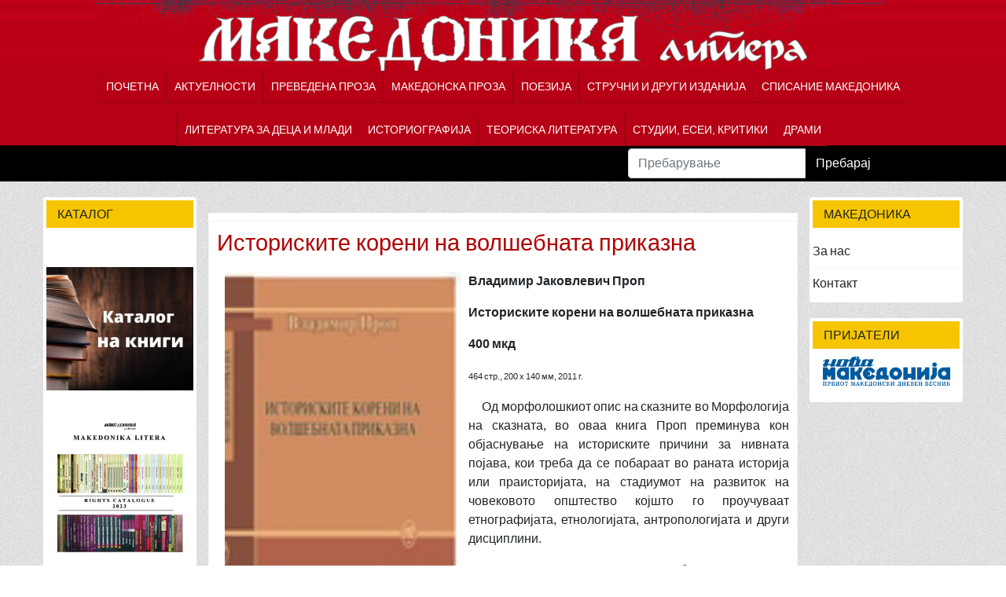

--- FILE ---
content_type: text/html; charset=utf-8
request_url: https://makedonikalitera.mk/teoriska-literatura?start=5
body_size: 7287
content:

<!doctype html>
<html lang="en">
    <head>
        <meta charset="utf-8">
        <meta name="viewport" content="width=device-width, initial-scale=1, shrink-to-fit=no">
        <link rel="canonical" href="https://makedonikalitera.mk/teoriska-literatura">
        <base href="https://makedonikalitera.mk/teoriska-literatura" />
	<meta http-equiv="content-type" content="text/html; charset=utf-8" />
	<meta name="keywords" content="друштво, издаваштво, македоника литера" />
	<meta name="og:title" content="Теориска литература" />
	<meta name="og:type" content="article" />
	<meta name="og:image" content="https://makedonikalitera.mk/images/Korici/Istoriskite-koreni....jpg" />
	<meta name="og:url" content="https://makedonikalitera.mk/teoriska-literatura?start=5" />
	<meta name="og:site_name" content="Македоника Литера" />
	<meta name="og:description" content="Друштво за издавачка дејност - Македоника Литера" />
	<meta name="description" content="Друштво за издавачка дејност - Македоника Литера" />
	<meta name="generator" content="HELIX_ULTIMATE_GENERATOR_TEXT" />
	<title>Македоника Литера - Теориска литература</title>
	<link href="/teoriska-literatura?format=feed&amp;type=rss" rel="alternate" type="application/rss+xml" title="RSS 2.0" />
	<link href="/teoriska-literatura?format=feed&amp;type=atom" rel="alternate" type="application/atom+xml" title="Atom 1.0" />
	<link href="/images/makedonikalitera-favicon.png" rel="shortcut icon" type="image/vnd.microsoft.icon" />
	<link href="https://makedonikalitera.mk/component/search/?Itemid=496&amp;format=opensearch" rel="search" title="Барај Македоника Литера" type="application/opensearchdescription+xml" />
	<link href="/templates/shaper_helixultimate/css/bootstrap.min.css" rel="stylesheet" type="text/css" />
	<link href="/plugins/system/helixultimate/assets/css/system-j3.min.css" rel="stylesheet" type="text/css" />
	<link href="/templates/shaper_helixultimate/css/font-awesome.min.css" rel="stylesheet" type="text/css" />
	<link href="/templates/shaper_helixultimate/css/template.css" rel="stylesheet" type="text/css" />
	<link href="/templates/shaper_helixultimate/css/presets/default.css" rel="stylesheet" type="text/css" />
	<link href="/templates/shaper_helixultimate/css/custom.css" rel="stylesheet" type="text/css" />
	<link href="/media/com_hikashop/css/hikashop.css?v=461" rel="stylesheet" type="text/css" />
	<link href="/media/com_hikashop/css/frontend_default.css?t=1662813566" rel="stylesheet" type="text/css" />
	<link href="/media/com_hikashop/css/font-awesome.css?v=5.2.0" rel="stylesheet" type="text/css" />
	<style type="text/css">
.margin-h-8 {margin:8px;}h1{font-family: 'Arial', sans-serif;}
.logo-image {height:36px;}#sp-logoto{ background-image:url("/images/top_bg.jpg");background-position:50% 0;background-color:#b60015; }#sp-menu{ background-color:#b60015; }#sp-menu a{color:#ffffff;}#sp-menu a:hover{color:#cecece;}#sp-main-body{ background-image:url("/images/main_bg.jpg");background-repeat:repeat; }
	</style>
	<script type="application/json" class="joomla-script-options new">{"data":{"breakpoints":{"tablet":991,"mobile":480},"header":{"stickyOffset":"100"}},"csrf.token":"402ed10f66f5d42198b793eee68a449e","system.paths":{"root":"","base":""}}</script>
	<script src="/media/jui/js/jquery.min.js?cf69063620f8bddc0698e03827fce08d" type="text/javascript"></script>
	<script src="/media/jui/js/jquery-noconflict.js?cf69063620f8bddc0698e03827fce08d" type="text/javascript"></script>
	<script src="/media/jui/js/jquery-migrate.min.js?cf69063620f8bddc0698e03827fce08d" type="text/javascript"></script>
	<script src="/media/system/js/caption.js?cf69063620f8bddc0698e03827fce08d" type="text/javascript"></script>
	<script src="/templates/shaper_helixultimate/js/popper.min.js" type="text/javascript"></script>
	<script src="/templates/shaper_helixultimate/js/bootstrap.min.js" type="text/javascript"></script>
	<script src="/templates/shaper_helixultimate/js/main.js" type="text/javascript"></script>
	<script src="/media/com_hikashop/js/hikashop.js?v=461" type="text/javascript"></script>
	<script src="/media/system/js/core.js?cf69063620f8bddc0698e03827fce08d" type="text/javascript"></script>
	<script type="text/javascript">
jQuery(window).on('load',  function() {
				new JCaption('img.caption');
			});template="shaper_helixultimate";
	</script>
    </head>
    <body class="site helix-ultimate hu com-content view-category layout-blog task-none itemid-496 mk-mk ltr sticky-header layout-fluid offcanvas-init offcanvs-position-right">
    
    <div class="body-wrapper">
        <div class="body-innerwrapper">
                        
<section id="sp-logoto" >

				
	
<div class="row">
	<div id="sp-logoto" class="col-lg-12 "><div class="sp-column "><div class="sp-module "><div class="sp-module-content">

<div class="custom"  >
	<a href="/./"><img src="/images/logo-makedonika-70.png" alt="Македоника Литера" style="margin:20px auto 0 auto;"/></a></div>
</div></div></div></div></div>
				
</section>
<section id="sp-menu" >

						<div class="container">
				<div class="container-inner">
			
	
<div class="row">
	<div id="sp-menu" class="col-lg-12 "><div class="sp-column "><nav class="sp-megamenu-wrapper" role="navigation"><a id="offcanvas-toggler" aria-label="Navigation" class="offcanvas-toggler-right d-block d-lg-none" href="#"><i class="fa fa-bars" aria-hidden="true" title="Navigation"></i></a><ul class="sp-megamenu-parent menu-animation-fade-up d-none d-lg-block"><li class="sp-menu-item"><a   href="/" >Почетна</a></li><li class="sp-menu-item"><a   href="/aktuelnosti" >Актуелности</a></li><li class="sp-menu-item"><a   href="/prevedena-proza" >Преведена проза</a></li><li class="sp-menu-item"><a   href="/proza-makedonika" >Македонска проза</a></li><li class="sp-menu-item"><a   href="/poezija-meni-makedonika" >Поезија</a></li><li class="sp-menu-item"><a   href="/strucni-drugi-izdanija" >Стручни и други изданија</a></li><li class="sp-menu-item"><a   href="/makedonika-spisanie" >Списание Македоника</a></li><li class="sp-menu-item"><a   href="/literatura-za-deca-i-mladi" >Литература за деца и млади</a></li><li class="sp-menu-item"><a   href="/istoriografija" >Историографија</a></li><li class="sp-menu-item current-item active"><a aria-current="page"  href="/teoriska-literatura" >Теориска литература</a></li><li class="sp-menu-item"><a   href="/studii-esei-kritiki" >Студии, есеи, критики</a></li><li class="sp-menu-item"><a   href="/drami" >ДРАМИ</a></li><li class="sp-menu-item"></li></ul></nav></div></div></div>
							</div>
			</div>
			
</section>
<section id="sp-search" >

				
	
<div class="row">
	<div id="sp-search" class="col-lg-12 "><div class="sp-column "><div class="sp-module "><div class="sp-module-content"><div class="search">
	<form action="/teoriska-literatura" method="post">
		<div class="input-group"><input name="searchword" id="mod-search-searchword103" class="form-control" type="search" placeholder="Пребарување"><span class="input-group-btn"><button class="btn btn-primary" onclick="this.form.searchword.focus();">Пребарај</button></span></div>		<input type="hidden" name="task" value="search">
		<input type="hidden" name="option" value="com_search">
		<input type="hidden" name="Itemid" value="496">
	</form>
</div>
</div></div></div></div></div>
				
</section>
<section id="sp-section-4" >

				
	
<div class="row">
	<div id="sp-title" class="col-lg-12 "><div class="sp-column "></div></div></div>
				
</section>
<section id="sp-main-body" >

										<div class="container">
					<div class="container-inner">
						
	
<div class="row">
	<aside id="sp-left" class="col-lg-2 "><div class="sp-column "><div class="sp-module "><h3 class="sp-module-title">Каталог</h3><div class="sp-module-content">

<div class="custom"  >
	<p style="text-align: center;"> </p>
<p style="text-align: center;"><a href="/images/banners/_Katalog_MAKEDONIKA_LITERA_Nov_15-12-2025.pdf" target="_blank" rel="noopener noreferrer"><img src="/images/banners/1111.png" alt="" width="473" height="397" /></a>  </p>
<p style="text-align: center;"><a href="/images/banners/MakedonikaLitera_RightCatalogue_2025_on-line.pdf" target="_blank" rel="noopener noreferrer"><img src="/images/357722917_181882631302285_4633826973609794745_n.jpg" width="472" height="421" /></a></p>
<p style="text-align: center;"> <span style="font-size: 14pt;"><span style="font-family: 'trebuchet ms', geneva;"><span style="background-color: #ffffff;"><span style="background-color: #ffffff;"><a href="/images/banners/novkatalog_Najdobrata%20kineska%20literatura%20za%20deca_za%20web02.pdf" target="_blank" rel="noopener noreferrer"><img src="/images/banners/222.png" alt="" width="482" height="404" /></a></span></span></span></span></p></div>
</div></div><div class="sp-module "><h3 class="sp-module-title">Следете нè</h3><div class="sp-module-content">

<div class="custom"  >
	<p><a href="https://www.facebook.com/makedonikaknigi" target="_blank" rel="noopener noreferrer"><img src="/images/Izvadoci/12345.jpg" alt="" width="521" height="420" /></a></p></div>
</div></div></div></aside>
<main id="sp-component" class="col-lg-8 ">
	<div class="sp-column ">
		<div id="system-message-container">
	</div>


		
		
<div class="blog">
	
		
	
	
	
			<div class="article-list articles-leading clearfix">
							<div class="article"
					itemprop="blogPost" itemscope itemtype="https://schema.org/BlogPosting">
					
	
			
<div class="article-body">
	
	
	<div class="article-header">
					<h2>
									<a href="/teoriska-literatura/147-istoriskite-koreni-na-volsebnata-prikazna">
						Историските корени на волшебната приказна					</a>
							</h2>
		
		
		
			</div>

		
	
	
		
	<div class="article-introtext">
		<p><strong><img style="float: left; margin: 0px 10px;" src="/images/Korici/Istoriskite-koreni....jpg" width="103" height="140" border="0">Владимир Јаковлевич Проп</strong></p>
<p><strong>Историските корени на волшебната приказна</strong></p>
<p><strong>400 мкд</strong></p>
<p><span style="font-size: 8pt;">464 стр., 200 х 140 мм, 2011 г.</span></p>
<p>     Од морфолошкиот опис на сказните во Морфологија на сказната, во оваа книга Проп преминува кон објаснување на историските причини за нивната појава, кои треба да се побараат во раната историја или праисторијата, на стадиумот на развиток на човековото општество којшто го проучуваат етнографијата, етнологијата, антропологијата и други дисциплини.</p>


<p>      Во Историските корени на волшебната приказна, со помош на богата фолклорно-етнографска граѓа, Проп ја доведува сказната како жанр во најтесна врска со култот и религијата (со обредот и митот), вршејќи исклучително впечатливи ритуално-митолошки и социоантрополошки реконструкции на сказничните мотиви. Книгата изобилува со впечатливи студии на одделни приказнични мотиви, кои Проп ги смета за општествено обусловени и историски засновани, дури и антрополошки документирани.</p>
<p>      Владимир Јаковлевич Проп (1895-1970) е истакнат руски фолклорист и структуралист. Студирал на Историско-филолошкиот факултет во Петроград, а по завршувањето на студиите работел како наставник по германски јазик. Во дваесеттите години учествувал во работата на повеќе научни установи во Петроград (Комисијата за народни приказни на Руското географско друштво; Институтот за историја на уметноста; Институтот за култура на говор и др.) каде ги објавува првите научни трудови. Во 1932 год. почнува да работи на Ленинградскиот универзитет, а со професура се занимава од 1938 год. Покрај двете најзначајни книги: Морфологија на сказната (1928) и Историски корени на волшебната приказна (1946), Проп ги објавил и делата: Руски јуначки еп (1955) и Руски аграрни празници (1963), а посмртно е отпечатена...</p>
	</div>

	
	
		
<div class="readmore">
			<a href="/teoriska-literatura/147-istoriskite-koreni-na-volsebnata-prikazna" itemprop="url" aria-label="Историските корени на волшебната приказна">
			Прочитајте повеќе					</a>
	</div>

	
	</div>

				</div>
					</div>
	
	
			<div class="article-list">
			<div class="row">
							<div class="col-md-12">
					<div class="article "
						itemprop="blogPost" itemscope itemtype="https://schema.org/BlogPosting">
						
	
			
<div class="article-body">
	
	
	<div class="article-header">
					<h2>
									<a href="/teoriska-literatura/294-muzikata-i-neiskazlivoto">
						Музиката и неискажливото					</a>
							</h2>
		
		
		
			</div>

		
	
	
		
	<div class="article-introtext">
		<p><strong><img src="/images/Muzikata_i_neiskazlivoto__.jpg" border="0" width="250" style="float: left; margin: 0px 10px;">Владимир Јанкелевич</strong></p>
<p><strong>МУЗИКАТА И НЕИСКАЖЛИВОТО</strong> </p>
<p><strong>150 мкд </strong></p>
<p>      „Што е музиката? Се прашува Габриел Форе во потрага на ’непреведливото‘, од премногу нереалната химера која нè издига ’над сè што е таа...‘ Тоа е времето кога ја планираше и ја најави својата прва изведба на неговиот прв <em>Квинтет</em>, и не знае што е музиката, ни тоа дали таа е нешто!</p>


<p>      Во музиката има една двојна компликација, генератор, придвижувач на проблемите на метафизиката и моралните проблеми за да може...</p>
	</div>

	
	
		
<div class="readmore">
			<a href="/teoriska-literatura/294-muzikata-i-neiskazlivoto" itemprop="url" aria-label="Музиката и неискажливото">
			Прочитајте повеќе					</a>
	</div>

	
	</div>

					</div>
									</div>
							<div class="col-md-12">
					<div class="article "
						itemprop="blogPost" itemscope itemtype="https://schema.org/BlogPosting">
						
	
			
<div class="article-body">
	
	
	<div class="article-header">
					<h2>
									<a href="/teoriska-literatura/110-2012-04-14-06-38-14">
						Морфологија на сказната					</a>
							</h2>
		
		
		
			</div>

		
	
	
		
	<div class="article-introtext">
		<p><strong><img style="float: left; margin: 0px 10px;" src="/images/korici2/morfologija_na_skaznata_.jpg" width="211" height="290" border="0"><span style="font-size: 12pt;">Владимир Ј. Проп</span></strong></p>
<p><span style="font-size: 10pt;"><strong>350 мкд</strong></span></p>
<p><span style="font-size: 8pt;">193 стр. /A5 формат (200x140)</span><strong><br><br></strong>     <span style="font-size: 10pt;"> „Морфологија на сказната“ е мала според обемот, но велелепна книга според влијанието што го имаше врз светската научна мисла. Таа е со статус на една од најпопуларните книги во светската фолклористика, а Е. М. Мелетински рекол дека е книга која одела пред своето време и книга на која времето не ѝ одзело ништо од нејзиниот сјај и значење.</span></p>


<p><span style="font-size: 10pt;">      Го носи и квалификативот „револуционерна“...</span></p>
	</div>

	
	
		
<div class="readmore">
			<a href="/teoriska-literatura/110-2012-04-14-06-38-14" itemprop="url" aria-label="Морфологија на сказната">
			Прочитајте повеќе					</a>
	</div>

	
	</div>

					</div>
									</div>
							<div class="col-md-12">
					<div class="article "
						itemprop="blogPost" itemscope itemtype="https://schema.org/BlogPosting">
						
	
			
<div class="article-body">
	
	
	<div class="article-header">
					<h2>
									<a href="/teoriska-literatura/205-strukturata-na-umetnickiot-tekst">
						Структурата на уметничкиот текст					</a>
							</h2>
		
		
		
			</div>

		
	
	
		
	<div class="article-introtext">
		<p><strong><img style="float: left; margin: 0px 10px;" src="/images/lotman.jpg" width="197" height="290" border="0"><span style="font-size: 10pt;">Јуриј М. Лотман</span></strong></p>
<p><strong>СТРУКТУРАТА НА УМЕТНИЧКИОТ ТЕКСТ</strong></p>
<p><strong>- Брош 250 мкд<br>- Тврд повез 350 мкд</strong></p>
<p><span style="font-size: 8pt;">486 стр., 200 х 140 мм, 2005 г.</span></p>
<p style="text-align: justify;">    <span style="font-size: 10pt;">  „Структурата на уметничкиот текст“ е најзначајното дело на Јуриј М. Лотман, во кое тој маестрално ја изложува основната идеја за уметничкото дело кое содржи сознајба (уметничкото дело е „модел на стварноста“) и комуникативна функција (уметничкото дело е „знак“). Книжевно-научните трудови на Лотман, а посебно ова дело, ги урнаа спекулациите дека естетскиот ефект е...</span></p>
	</div>

	
	
		
<div class="readmore">
			<a href="/teoriska-literatura/205-strukturata-na-umetnickiot-tekst" itemprop="url" aria-label="Структурата на уметничкиот текст">
			Прочитајте повеќе					</a>
	</div>

	
	</div>

					</div>
									</div>
							<div class="col-md-12">
					<div class="article "
						itemprop="blogPost" itemscope itemtype="https://schema.org/BlogPosting">
						
	
			
<div class="article-body">
	
	
	<div class="article-header">
					<h2>
									<a href="/teoriska-literatura/206-principite-na-sovremenata-retorika">
						Принципите на современата реторика					</a>
							</h2>
		
		
		
			</div>

		
	
	
		
	<div class="article-introtext">
		<p><strong><img style="float: left; margin-left: 10px; margin-right: 10px;" src="/images/Korici/rozdestvenski_korica.jpg" height="130" border="0"><span style="font-size: 10pt;">Јуриј В. Рождественски</span><br></strong><span style="font-size: 10pt;"><strong><br>200 ден.</strong></span></p>
<p><span style="font-size: 8pt;">180 стр. / A5 формат (200 x 140 мм)</span></p>
<p><br>        <span style="font-size: 10pt;">„Принципите на современата реторика“ од рускиот научник – лингвистот и културолог Јуриј В. Рождественски, е респектабилно дело создадено како резултат на истражувањата на теоријата на културата и на современата научна реторика, што ги вршел еминентниот професор Рождественски последните две децении на минатиот век на Катедрата по споредбено-историска и општа лингвистика на Московскиот државен универзитет „М. В...</span></p>
	</div>

	
	
		
<div class="readmore">
			<a href="/teoriska-literatura/206-principite-na-sovremenata-retorika" itemprop="url" aria-label="Принципите на современата реторика">
			Прочитајте повеќе					</a>
	</div>

	
	</div>

					</div>
									</div>
						</div>
		</div>
	
			<div class="articles-more">
			
<ul class="list-group">
  <uh>Останати:</uh>
			<li class="list-group-item">
			<a href="/teoriska-literatura/148-trinoznikot-na-cepenkov">
				Триножникот на Цепенков и каучот на Фројд</a>
		</li>
			<li class="list-group-item">
			<a href="/teoriska-literatura/111-2012-04-14-06-38-54">
				Митски координати</a>
		</li>
			<li class="list-group-item">
			<a href="/teoriska-literatura/112-2012-04-14-06-39-34">
				Литературното дело и реципиентот</a>
		</li>
			<li class="list-group-item">
			<a href="/teoriska-literatura/184-enciklopedija">
				Енциклопедија на естетиката и на теоријата на литературата</a>
		</li>
	</ul>
		</div>
	
	
			<nav class="d-flex pagination-wrapper">
							<div class="mr-auto">
					<ul class="pagination"><li class="page-item"><a class="page-link " href="/teoriska-literatura" title="Почеток">Почеток</a></li><li class="page-item"><a class="page-link " href="/teoriska-literatura" title="Пред">Пред</a></li><li class="page-item"><a class="page-link " href="/teoriska-literatura" title="1">1</a></li><li class="page-item active"><a class="page-link">2</a></li><li class="page-item"><a class="page-link " href="/teoriska-literatura?start=10" title="3">3</a></li><li class="page-item"><a class="page-link " href="/teoriska-literatura?start=10" title="Следно">Следно</a></li><li class="page-item"><a class="page-link " href="/teoriska-literatura?start=10" title="Крај">Крај</a></li></ul>				</div>
				<div class="pagination-counter">
					Страница 2 од 3				</div>
					</nav>
	
</div>


					<div class="sp-module-content-bottom clearfix">
				<div class="sp-module "><div class="sp-module-content">

<div class="custom"  >
				<div class="top-facebook-like">
			<div class="row-fluid">
				<div id="fb-root"></div>
		<script>(function(d, s, id) {
		var js, fjs = d.getElementsByTagName(s)[0];
		if (d.getElementById(id)) return;
		js = d.createElement(s); js.id = id;
		js.src = "//connect.facebook.net/en_US/sdk.js#xfbml=1&version=v2.8";
		fjs.parentNode.insertBefore(js, fjs);
		}(document, 'script', 'facebook-jssdk'));</script>
		<?php
		$uri = JUri::getInstance();
		$share_url = $uri;
		echo $share_url;
		?>
				<div class="fb-like" data-href="" data-layout="button" data-action="like" data-size="large" data-show-faces="false" data-share="true"></div>
			</div>
			</div>	
		
		<script language="javascript" type="text/javascript">
		var actualURL = window.location.protocol + "//" + window.location.host + "/" + window.location.pathname;
		var facebookURL = "http://www.facebook.com/sharer.php?u=" + actualURL;
		document.getElementById("facebook").setAttribute("href",facebookURL);
		
		jQuery(document).ready(function(){
		jQuery('.fb-like').attr('data-href', actualURL);
		});
		</script></div>
</div></div>
			</div>
			</div>
</main>
<aside id="sp-right" class="col-lg-2 "><div class="sp-column "><div class="sp-module _menu"><h3 class="sp-module-title">Македоника</h3><div class="sp-module-content"><ul class="menu">
<li class="item-469"><a href="/za-nas" >За нас</a></li><li class="item-470"><a href="/kontakt" >Контакт</a></li></ul>
</div></div><div class="sp-module  grunge1"><h3 class="sp-module-title">Пријатели</h3><div class="sp-module-content">

<div class="custom grunge1"  >
	<p><a href="https://www.novamakedonija.com.mk/" target="_blank" rel="noopener noreferrer"><img src="/images/banners/novamakedonija.png" alt="" width="162" height="38" border="0" /></a></p></div>
</div></div></div></aside></div>
											</div>
				</div>
						
</section>
<footer id="sp-footer" >

						<div class="container">
				<div class="container-inner">
			
	
<div class="row">
	<div id="sp-footer1" class="col-lg-12 "><div class="sp-column "><span class="sp-copyright">© Македоника литера</span></div></div></div>
							</div>
			</div>
			
</footer>        </div>
    </div>

    <!-- Off Canvas Menu -->
    <div class="offcanvas-overlay"></div>
    <div class="offcanvas-menu">
        <a href="#" class="close-offcanvas"><span class="fa fa-remove"></span></a>
        <div class="offcanvas-inner">
                            <div class="sp-module  grunge2"><div class="sp-module-content"><ul class="menu_menu">
<li class="item-435 default"><a href="/" >Почетна</a></li><li class="item-500"><a href="/aktuelnosti" >Актуелности</a></li><li class="item-493"><a href="/prevedena-proza" >Преведена проза</a></li><li class="item-485"><a href="/proza-makedonika" >Македонска проза</a></li><li class="item-480"><a href="/poezija-meni-makedonika" >Поезија</a></li><li class="item-486"><a href="/strucni-drugi-izdanija" >Стручни и други изданија</a></li><li class="item-487"><a href="/makedonika-spisanie" >Списание Македоника</a></li><li class="item-494"><a href="/literatura-za-deca-i-mladi" >Литература за деца и млади</a></li><li class="item-495"><a href="/istoriografija" >Историографија</a></li><li class="item-496 current active"><a href="/teoriska-literatura" >Теориска литература</a></li><li class="item-497"><a href="/studii-esei-kritiki" >Студии, есеи, критики</a></li><li class="item-499"><a href="/drami" >ДРАМИ</a></li></ul>
</div></div>
                    </div>
    </div>

    
    
    
    <!-- Go to top -->
            <a href="#" class="sp-scroll-up" aria-label="Scroll Up"><span class="fa fa-chevron-up" aria-hidden="true"></span></a>
    
    </body>
</html>

--- FILE ---
content_type: text/css
request_url: https://makedonikalitera.mk/templates/shaper_helixultimate/css/custom.css
body_size: 585
content:
body {
	text-align: justify;
    word-spacing: -1px;
}
a, .article-list .article .article-header h1 a, .article-list .article .article-header h2 a, .article-list .article .readmore a {
    color: #b00000;
}
a:hover, a:focus, a:active, .article-list .article .article-header h1 a:hover, .article-list .article .article-header h2 a:hover, .article-list .article .article-header h1 a:focus, .article-list .article .article-header h2 a:focus, .article-list .article .article-header h1 a:active, .article-list .article .article-header h2 a:active, .article-list .article .readmore a:hover, .article-list .article .readmore a:focus, .article-list .article .readmore a:active {
    color: #ef0e0e;
}
div#sp-menu {
    text-align: center;
}
li.sp-menu-item {
    height: 40px;
    box-shadow: -1px 1px 0px 0px #8e0909;
}
.sp-megamenu-parent > li > a, .sp-megamenu-parent > li > span {
    text-transform: uppercase;
    padding: 0 10px;
    font-weight: 500;
    line-height: 40px;
}
#sp-search {
	background-color: #000000;
	padding: 2px 9% 2px 42%;
}
.search button.btn.btn-primary {
    background-color: transparent;
    border-color: transparent;
}
#sp-main-body {
    padding: 20px 0;
}
#sp-left .sp-module, #sp-component .sp-column, #sp-right .sp-module {
    background: #fff;
}
#sp-component .sp-column {
    margin-top: 20px;
    padding-top: 10px;
}
#sp-main-body .container, aside#sp-left, aside#sp-right {
    padding: 0;
}
#sp-left .sp-module .sp-module-title, #sp-right .sp-module .sp-module-title {
    margin: 0 0 10px;
    padding: 8px 14px;
    font-size: 16px;
    font-weight: 400;
    border-bottom: none;
    background: #f6c500;
    text-transform: uppercase;
}
#sp-left .sp-module, #sp-right .sp-module {
    border: none;
    padding: 4px;
}
#sp-left .sp-module, #sp-right .sp-module {
    margin-top: 20px;
}
#sp-component img {
    width: 300px;
    margin-right: 20px;
}
.view-featured h1 {
    background: #f6c500;
    font-size: 22px;
    text-transform: uppercase;
    padding: 8px 14px;
}
h2.item-title, .article-list .article .article-header h1, .article-list .article .article-header h2, .article-details .article-header h1, .article-details .article-header h2 {
    font-size: 1.8rem;
    text-align: left;
    margin-bottom: 20px;
}
.grunge1 img {
    margin: auto;
}
.page-item.active .page-link {
    background-color: #b00000;
    border-color: #b00000;
}
.article-introtext img {
    width: 300px;
    margin-right: 10px;
}
.article-list .article {
    margin-bottom: 10px;
    padding: 10px;
}
.article-details, .contact {
    padding: 0 10px;
}
div.readmore {
	width: 100%;
	float: left;
	border-bottom: 1px dotted #cecece;
	padding: 0 0 2px 0;
	text-align: right;
    text-transform: uppercase;
}
uh {
    font-size: 150%;
    padding-left: 20px;
    border-top: 1px solid #dfdfdf;
    margin-top: 20px;
}
.articles-more .list-group-item {
    border: none;
}

@media screen and (max-width: 1000px) {
  .body-innerwrapper {
	background: #b60015;
}
  #sp-logoto {
	width: 87%;
}
  #sp-menu {
	margin-top: -30px;
	width: 8%;
	float: right;
	position: relative;
}
 #offcanvas-toggler {
	line-height: 72px;
} 
  #sp-search {
	padding: 2px 9% 2px 9%;
}
  #sp-left, #sp-right {
	width: 86%;
	margin-left: 26px;
}
  .pagination {
	display: inline-block;
}

}